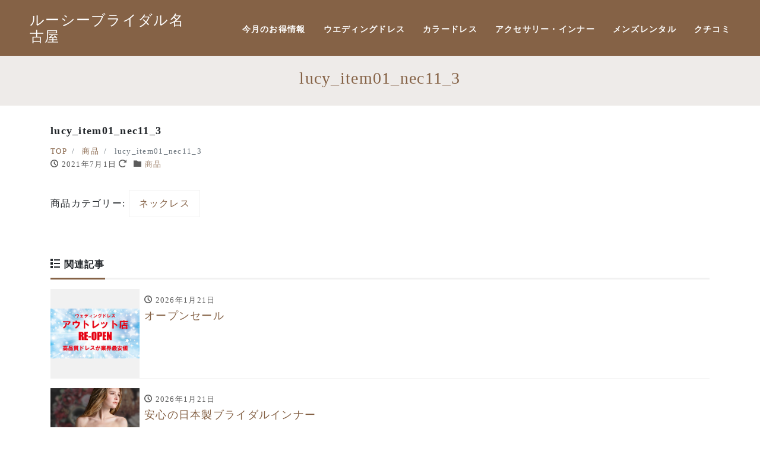

--- FILE ---
content_type: text/html; charset=UTF-8
request_url: https://lucy-bridal.com/item/lucy_item01_nec11_3/
body_size: 11745
content:

<!DOCTYPE html>
<html dir="ltr" lang="ja" prefix="og: https://ogp.me/ns#" prefix="og: http://ogp.me/ns#"><head>
<meta charset="utf-8">
<meta name="viewport" content="width=device-width, initial-scale=1">
<meta name="description" content="">
<link rel="prev bookmark" href="https://lucy-bridal.com/item/lucy_item01_nec11_2/" title="lucy_item01_nec11_2">
<link rel="next bookmark" href="https://lucy-bridal.com/item/lucy_item01_nec13_2/" title="lucy_item01_nec13_2">
<meta name="author" content="愛知、ウェディングドレスのルーシーブライダル名古屋">
<link rel="start" href="https://lucy-bridal.com" title="TOP">
<!-- OGP -->
<meta property="og:site_name" content="愛知、ウェディングドレスのルーシーブライダル名古屋">
<meta property="og:description" content="">
<meta property="og:title" content="lucy_item01_nec11_3 | 愛知、ウェディングドレスのルーシーブライダル名古屋">
<meta property="og:url" content="https://lucy-bridal.com/item/lucy_item01_nec11_3/">
<meta property="og:type" content="article">
<meta property="og:image" content="https://lucy-bridal.com/wp-content/uploads/item/necklace/lucy_item01_nec11_3_s.jpg">
<!-- twitter:card -->
<meta name="twitter:card" content="summary_large_image">
<title>lucy_item01_nec11_3 - 愛知、ウェディングドレスのルーシーブライダル名古屋</title>

		<!-- All in One SEO 4.8.1.1 - aioseo.com -->
	<meta name="robots" content="max-image-preview:large" />
	<link rel="canonical" href="https://lucy-bridal.com/item/lucy_item01_nec11_3/" />
	<meta name="generator" content="All in One SEO (AIOSEO) 4.8.1.1" />
		<meta property="og:locale" content="ja_JP" />
		<meta property="og:site_name" content="愛知、ウェディングドレスのルーシーブライダル名古屋 - 新品のウェディングドレス、カラードレス、演奏会ドレスがいつでも70～80％OFFと格安で販売。 ベール、ブライダルインナー、ティアラなど小物も数多く販売しております。 高級タキシードレンタル、礼服レンタルも激安価格でご提供！" />
		<meta property="og:type" content="article" />
		<meta property="og:title" content="lucy_item01_nec11_3 - 愛知、ウェディングドレスのルーシーブライダル名古屋" />
		<meta property="og:url" content="https://lucy-bridal.com/item/lucy_item01_nec11_3/" />
		<meta property="article:published_time" content="2021-06-30T15:46:21+00:00" />
		<meta property="article:modified_time" content="2022-10-27T08:04:44+00:00" />
		<meta name="twitter:card" content="summary_large_image" />
		<meta name="twitter:title" content="lucy_item01_nec11_3 - 愛知、ウェディングドレスのルーシーブライダル名古屋" />
		<script type="application/ld+json" class="aioseo-schema">
			{"@context":"https:\/\/schema.org","@graph":[{"@type":"BreadcrumbList","@id":"https:\/\/lucy-bridal.com\/item\/lucy_item01_nec11_3\/#breadcrumblist","itemListElement":[{"@type":"ListItem","@id":"https:\/\/lucy-bridal.com\/#listItem","position":1,"name":"\u5bb6","item":"https:\/\/lucy-bridal.com\/","nextItem":{"@type":"ListItem","@id":"https:\/\/lucy-bridal.com\/item\/lucy_item01_nec11_3\/#listItem","name":"lucy_item01_nec11_3"}},{"@type":"ListItem","@id":"https:\/\/lucy-bridal.com\/item\/lucy_item01_nec11_3\/#listItem","position":2,"name":"lucy_item01_nec11_3","previousItem":{"@type":"ListItem","@id":"https:\/\/lucy-bridal.com\/#listItem","name":"\u5bb6"}}]},{"@type":"Organization","@id":"https:\/\/lucy-bridal.com\/#organization","name":"\u611b\u77e5\u3001\u30a6\u30a7\u30c7\u30a3\u30f3\u30b0\u30c9\u30ec\u30b9\u306e\u30eb\u30fc\u30b7\u30fc\u30d6\u30e9\u30a4\u30c0\u30eb\u540d\u53e4\u5c4b","description":"\u65b0\u54c1\u306e\u30a6\u30a7\u30c7\u30a3\u30f3\u30b0\u30c9\u30ec\u30b9\u3001\u30ab\u30e9\u30fc\u30c9\u30ec\u30b9\u3001\u6f14\u594f\u4f1a\u30c9\u30ec\u30b9\u304c\u3044\u3064\u3067\u308270\uff5e80\uff05OFF\u3068\u683c\u5b89\u3067\u8ca9\u58f2\u3002 \u30d9\u30fc\u30eb\u3001\u30d6\u30e9\u30a4\u30c0\u30eb\u30a4\u30f3\u30ca\u30fc\u3001\u30c6\u30a3\u30a2\u30e9\u306a\u3069\u5c0f\u7269\u3082\u6570\u591a\u304f\u8ca9\u58f2\u3057\u3066\u304a\u308a\u307e\u3059\u3002 \u9ad8\u7d1a\u30bf\u30ad\u30b7\u30fc\u30c9\u30ec\u30f3\u30bf\u30eb\u3001\u793c\u670d\u30ec\u30f3\u30bf\u30eb\u3082\u6fc0\u5b89\u4fa1\u683c\u3067\u3054\u63d0\u4f9b\uff01","url":"https:\/\/lucy-bridal.com\/","telephone":"+81561555055"},{"@type":"WebPage","@id":"https:\/\/lucy-bridal.com\/item\/lucy_item01_nec11_3\/#webpage","url":"https:\/\/lucy-bridal.com\/item\/lucy_item01_nec11_3\/","name":"lucy_item01_nec11_3 - \u611b\u77e5\u3001\u30a6\u30a7\u30c7\u30a3\u30f3\u30b0\u30c9\u30ec\u30b9\u306e\u30eb\u30fc\u30b7\u30fc\u30d6\u30e9\u30a4\u30c0\u30eb\u540d\u53e4\u5c4b","inLanguage":"ja","isPartOf":{"@id":"https:\/\/lucy-bridal.com\/#website"},"breadcrumb":{"@id":"https:\/\/lucy-bridal.com\/item\/lucy_item01_nec11_3\/#breadcrumblist"},"image":{"@type":"ImageObject","url":"https:\/\/lucy-bridal.com\/wp-content\/uploads\/item\/necklace\/lucy_item01_nec11_3_s.jpg","@id":"https:\/\/lucy-bridal.com\/item\/lucy_item01_nec11_3\/#mainImage","width":360,"height":480},"primaryImageOfPage":{"@id":"https:\/\/lucy-bridal.com\/item\/lucy_item01_nec11_3\/#mainImage"},"datePublished":"2021-07-01T00:46:21+09:00","dateModified":"2022-10-27T17:04:44+09:00"},{"@type":"WebSite","@id":"https:\/\/lucy-bridal.com\/#website","url":"https:\/\/lucy-bridal.com\/","name":"\u611b\u77e5\u3001\u30a6\u30a7\u30c7\u30a3\u30f3\u30b0\u30c9\u30ec\u30b9\u306e\u30eb\u30fc\u30b7\u30fc\u30d6\u30e9\u30a4\u30c0\u30eb\u540d\u53e4\u5c4b","description":"\u65b0\u54c1\u306e\u30a6\u30a7\u30c7\u30a3\u30f3\u30b0\u30c9\u30ec\u30b9\u3001\u30ab\u30e9\u30fc\u30c9\u30ec\u30b9\u3001\u6f14\u594f\u4f1a\u30c9\u30ec\u30b9\u304c\u3044\u3064\u3067\u308270\uff5e80\uff05OFF\u3068\u683c\u5b89\u3067\u8ca9\u58f2\u3002 \u30d9\u30fc\u30eb\u3001\u30d6\u30e9\u30a4\u30c0\u30eb\u30a4\u30f3\u30ca\u30fc\u3001\u30c6\u30a3\u30a2\u30e9\u306a\u3069\u5c0f\u7269\u3082\u6570\u591a\u304f\u8ca9\u58f2\u3057\u3066\u304a\u308a\u307e\u3059\u3002 \u9ad8\u7d1a\u30bf\u30ad\u30b7\u30fc\u30c9\u30ec\u30f3\u30bf\u30eb\u3001\u793c\u670d\u30ec\u30f3\u30bf\u30eb\u3082\u6fc0\u5b89\u4fa1\u683c\u3067\u3054\u63d0\u4f9b\uff01","inLanguage":"ja","publisher":{"@id":"https:\/\/lucy-bridal.com\/#organization"}}]}
		</script>
		<!-- All in One SEO -->

<link rel="alternate" type="application/rss+xml" title="愛知、ウェディングドレスのルーシーブライダル名古屋 &raquo; フィード" href="https://lucy-bridal.com/feed/" />
<link rel="alternate" type="application/rss+xml" title="愛知、ウェディングドレスのルーシーブライダル名古屋 &raquo; コメントフィード" href="https://lucy-bridal.com/comments/feed/" />
<link rel="alternate" title="oEmbed (JSON)" type="application/json+oembed" href="https://lucy-bridal.com/wp-json/oembed/1.0/embed?url=https%3A%2F%2Flucy-bridal.com%2Fitem%2Flucy_item01_nec11_3%2F" />
<link rel="alternate" title="oEmbed (XML)" type="text/xml+oembed" href="https://lucy-bridal.com/wp-json/oembed/1.0/embed?url=https%3A%2F%2Flucy-bridal.com%2Fitem%2Flucy_item01_nec11_3%2F&#038;format=xml" />
		<!-- This site uses the Google Analytics by MonsterInsights plugin v9.11.1 - Using Analytics tracking - https://www.monsterinsights.com/ -->
		<!-- Note: MonsterInsights is not currently configured on this site. The site owner needs to authenticate with Google Analytics in the MonsterInsights settings panel. -->
					<!-- No tracking code set -->
				<!-- / Google Analytics by MonsterInsights -->
		<style id='wp-img-auto-sizes-contain-inline-css'>
img:is([sizes=auto i],[sizes^="auto," i]){contain-intrinsic-size:3000px 1500px}
/*# sourceURL=wp-img-auto-sizes-contain-inline-css */
</style>
<style id='wp-emoji-styles-inline-css'>

	img.wp-smiley, img.emoji {
		display: inline !important;
		border: none !important;
		box-shadow: none !important;
		height: 1em !important;
		width: 1em !important;
		margin: 0 0.07em !important;
		vertical-align: -0.1em !important;
		background: none !important;
		padding: 0 !important;
	}
/*# sourceURL=wp-emoji-styles-inline-css */
</style>
<style id='wp-block-library-inline-css'>
:root{--wp-block-synced-color:#7a00df;--wp-block-synced-color--rgb:122,0,223;--wp-bound-block-color:var(--wp-block-synced-color);--wp-editor-canvas-background:#ddd;--wp-admin-theme-color:#007cba;--wp-admin-theme-color--rgb:0,124,186;--wp-admin-theme-color-darker-10:#006ba1;--wp-admin-theme-color-darker-10--rgb:0,107,160.5;--wp-admin-theme-color-darker-20:#005a87;--wp-admin-theme-color-darker-20--rgb:0,90,135;--wp-admin-border-width-focus:2px}@media (min-resolution:192dpi){:root{--wp-admin-border-width-focus:1.5px}}.wp-element-button{cursor:pointer}:root .has-very-light-gray-background-color{background-color:#eee}:root .has-very-dark-gray-background-color{background-color:#313131}:root .has-very-light-gray-color{color:#eee}:root .has-very-dark-gray-color{color:#313131}:root .has-vivid-green-cyan-to-vivid-cyan-blue-gradient-background{background:linear-gradient(135deg,#00d084,#0693e3)}:root .has-purple-crush-gradient-background{background:linear-gradient(135deg,#34e2e4,#4721fb 50%,#ab1dfe)}:root .has-hazy-dawn-gradient-background{background:linear-gradient(135deg,#faaca8,#dad0ec)}:root .has-subdued-olive-gradient-background{background:linear-gradient(135deg,#fafae1,#67a671)}:root .has-atomic-cream-gradient-background{background:linear-gradient(135deg,#fdd79a,#004a59)}:root .has-nightshade-gradient-background{background:linear-gradient(135deg,#330968,#31cdcf)}:root .has-midnight-gradient-background{background:linear-gradient(135deg,#020381,#2874fc)}:root{--wp--preset--font-size--normal:16px;--wp--preset--font-size--huge:42px}.has-regular-font-size{font-size:1em}.has-larger-font-size{font-size:2.625em}.has-normal-font-size{font-size:var(--wp--preset--font-size--normal)}.has-huge-font-size{font-size:var(--wp--preset--font-size--huge)}.has-text-align-center{text-align:center}.has-text-align-left{text-align:left}.has-text-align-right{text-align:right}.has-fit-text{white-space:nowrap!important}#end-resizable-editor-section{display:none}.aligncenter{clear:both}.items-justified-left{justify-content:flex-start}.items-justified-center{justify-content:center}.items-justified-right{justify-content:flex-end}.items-justified-space-between{justify-content:space-between}.screen-reader-text{border:0;clip-path:inset(50%);height:1px;margin:-1px;overflow:hidden;padding:0;position:absolute;width:1px;word-wrap:normal!important}.screen-reader-text:focus{background-color:#ddd;clip-path:none;color:#444;display:block;font-size:1em;height:auto;left:5px;line-height:normal;padding:15px 23px 14px;text-decoration:none;top:5px;width:auto;z-index:100000}html :where(.has-border-color){border-style:solid}html :where([style*=border-top-color]){border-top-style:solid}html :where([style*=border-right-color]){border-right-style:solid}html :where([style*=border-bottom-color]){border-bottom-style:solid}html :where([style*=border-left-color]){border-left-style:solid}html :where([style*=border-width]){border-style:solid}html :where([style*=border-top-width]){border-top-style:solid}html :where([style*=border-right-width]){border-right-style:solid}html :where([style*=border-bottom-width]){border-bottom-style:solid}html :where([style*=border-left-width]){border-left-style:solid}html :where(img[class*=wp-image-]){height:auto;max-width:100%}:where(figure){margin:0 0 1em}html :where(.is-position-sticky){--wp-admin--admin-bar--position-offset:var(--wp-admin--admin-bar--height,0px)}@media screen and (max-width:600px){html :where(.is-position-sticky){--wp-admin--admin-bar--position-offset:0px}}

/*# sourceURL=wp-block-library-inline-css */
</style><style id='global-styles-inline-css'>
:root{--wp--preset--aspect-ratio--square: 1;--wp--preset--aspect-ratio--4-3: 4/3;--wp--preset--aspect-ratio--3-4: 3/4;--wp--preset--aspect-ratio--3-2: 3/2;--wp--preset--aspect-ratio--2-3: 2/3;--wp--preset--aspect-ratio--16-9: 16/9;--wp--preset--aspect-ratio--9-16: 9/16;--wp--preset--color--black: #000000;--wp--preset--color--cyan-bluish-gray: #abb8c3;--wp--preset--color--white: #ffffff;--wp--preset--color--pale-pink: #f78da7;--wp--preset--color--vivid-red: #cf2e2e;--wp--preset--color--luminous-vivid-orange: #ff6900;--wp--preset--color--luminous-vivid-amber: #fcb900;--wp--preset--color--light-green-cyan: #7bdcb5;--wp--preset--color--vivid-green-cyan: #00d084;--wp--preset--color--pale-cyan-blue: #8ed1fc;--wp--preset--color--vivid-cyan-blue: #0693e3;--wp--preset--color--vivid-purple: #9b51e0;--wp--preset--color--liquid-theme: #856246;--wp--preset--color--liquid-blue: #32bdeb;--wp--preset--color--liquid-dark-blue: #00a5d4;--wp--preset--color--liquid-red: #eb6032;--wp--preset--color--liquid-orange: #ff6900;--wp--preset--color--liquid-pink: #f6adc6;--wp--preset--color--liquid-yellow: #fff100;--wp--preset--color--liquid-green: #3eb370;--wp--preset--color--liquid-purple: #745399;--wp--preset--color--liquid-white: #ffffff;--wp--preset--color--liquid-dark-gray: #333333;--wp--preset--gradient--vivid-cyan-blue-to-vivid-purple: linear-gradient(135deg,rgb(6,147,227) 0%,rgb(155,81,224) 100%);--wp--preset--gradient--light-green-cyan-to-vivid-green-cyan: linear-gradient(135deg,rgb(122,220,180) 0%,rgb(0,208,130) 100%);--wp--preset--gradient--luminous-vivid-amber-to-luminous-vivid-orange: linear-gradient(135deg,rgb(252,185,0) 0%,rgb(255,105,0) 100%);--wp--preset--gradient--luminous-vivid-orange-to-vivid-red: linear-gradient(135deg,rgb(255,105,0) 0%,rgb(207,46,46) 100%);--wp--preset--gradient--very-light-gray-to-cyan-bluish-gray: linear-gradient(135deg,rgb(238,238,238) 0%,rgb(169,184,195) 100%);--wp--preset--gradient--cool-to-warm-spectrum: linear-gradient(135deg,rgb(74,234,220) 0%,rgb(151,120,209) 20%,rgb(207,42,186) 40%,rgb(238,44,130) 60%,rgb(251,105,98) 80%,rgb(254,248,76) 100%);--wp--preset--gradient--blush-light-purple: linear-gradient(135deg,rgb(255,206,236) 0%,rgb(152,150,240) 100%);--wp--preset--gradient--blush-bordeaux: linear-gradient(135deg,rgb(254,205,165) 0%,rgb(254,45,45) 50%,rgb(107,0,62) 100%);--wp--preset--gradient--luminous-dusk: linear-gradient(135deg,rgb(255,203,112) 0%,rgb(199,81,192) 50%,rgb(65,88,208) 100%);--wp--preset--gradient--pale-ocean: linear-gradient(135deg,rgb(255,245,203) 0%,rgb(182,227,212) 50%,rgb(51,167,181) 100%);--wp--preset--gradient--electric-grass: linear-gradient(135deg,rgb(202,248,128) 0%,rgb(113,206,126) 100%);--wp--preset--gradient--midnight: linear-gradient(135deg,rgb(2,3,129) 0%,rgb(40,116,252) 100%);--wp--preset--font-size--small: 13px;--wp--preset--font-size--medium: 20px;--wp--preset--font-size--large: 36px;--wp--preset--font-size--x-large: 42px;--wp--preset--spacing--20: 0.44rem;--wp--preset--spacing--30: 0.67rem;--wp--preset--spacing--40: 1rem;--wp--preset--spacing--50: 1.5rem;--wp--preset--spacing--60: 2.25rem;--wp--preset--spacing--70: 3.38rem;--wp--preset--spacing--80: 5.06rem;--wp--preset--shadow--natural: 6px 6px 9px rgba(0, 0, 0, 0.2);--wp--preset--shadow--deep: 12px 12px 50px rgba(0, 0, 0, 0.4);--wp--preset--shadow--sharp: 6px 6px 0px rgba(0, 0, 0, 0.2);--wp--preset--shadow--outlined: 6px 6px 0px -3px rgb(255, 255, 255), 6px 6px rgb(0, 0, 0);--wp--preset--shadow--crisp: 6px 6px 0px rgb(0, 0, 0);}:where(.is-layout-flex){gap: 0.5em;}:where(.is-layout-grid){gap: 0.5em;}body .is-layout-flex{display: flex;}.is-layout-flex{flex-wrap: wrap;align-items: center;}.is-layout-flex > :is(*, div){margin: 0;}body .is-layout-grid{display: grid;}.is-layout-grid > :is(*, div){margin: 0;}:where(.wp-block-columns.is-layout-flex){gap: 2em;}:where(.wp-block-columns.is-layout-grid){gap: 2em;}:where(.wp-block-post-template.is-layout-flex){gap: 1.25em;}:where(.wp-block-post-template.is-layout-grid){gap: 1.25em;}.has-black-color{color: var(--wp--preset--color--black) !important;}.has-cyan-bluish-gray-color{color: var(--wp--preset--color--cyan-bluish-gray) !important;}.has-white-color{color: var(--wp--preset--color--white) !important;}.has-pale-pink-color{color: var(--wp--preset--color--pale-pink) !important;}.has-vivid-red-color{color: var(--wp--preset--color--vivid-red) !important;}.has-luminous-vivid-orange-color{color: var(--wp--preset--color--luminous-vivid-orange) !important;}.has-luminous-vivid-amber-color{color: var(--wp--preset--color--luminous-vivid-amber) !important;}.has-light-green-cyan-color{color: var(--wp--preset--color--light-green-cyan) !important;}.has-vivid-green-cyan-color{color: var(--wp--preset--color--vivid-green-cyan) !important;}.has-pale-cyan-blue-color{color: var(--wp--preset--color--pale-cyan-blue) !important;}.has-vivid-cyan-blue-color{color: var(--wp--preset--color--vivid-cyan-blue) !important;}.has-vivid-purple-color{color: var(--wp--preset--color--vivid-purple) !important;}.has-black-background-color{background-color: var(--wp--preset--color--black) !important;}.has-cyan-bluish-gray-background-color{background-color: var(--wp--preset--color--cyan-bluish-gray) !important;}.has-white-background-color{background-color: var(--wp--preset--color--white) !important;}.has-pale-pink-background-color{background-color: var(--wp--preset--color--pale-pink) !important;}.has-vivid-red-background-color{background-color: var(--wp--preset--color--vivid-red) !important;}.has-luminous-vivid-orange-background-color{background-color: var(--wp--preset--color--luminous-vivid-orange) !important;}.has-luminous-vivid-amber-background-color{background-color: var(--wp--preset--color--luminous-vivid-amber) !important;}.has-light-green-cyan-background-color{background-color: var(--wp--preset--color--light-green-cyan) !important;}.has-vivid-green-cyan-background-color{background-color: var(--wp--preset--color--vivid-green-cyan) !important;}.has-pale-cyan-blue-background-color{background-color: var(--wp--preset--color--pale-cyan-blue) !important;}.has-vivid-cyan-blue-background-color{background-color: var(--wp--preset--color--vivid-cyan-blue) !important;}.has-vivid-purple-background-color{background-color: var(--wp--preset--color--vivid-purple) !important;}.has-black-border-color{border-color: var(--wp--preset--color--black) !important;}.has-cyan-bluish-gray-border-color{border-color: var(--wp--preset--color--cyan-bluish-gray) !important;}.has-white-border-color{border-color: var(--wp--preset--color--white) !important;}.has-pale-pink-border-color{border-color: var(--wp--preset--color--pale-pink) !important;}.has-vivid-red-border-color{border-color: var(--wp--preset--color--vivid-red) !important;}.has-luminous-vivid-orange-border-color{border-color: var(--wp--preset--color--luminous-vivid-orange) !important;}.has-luminous-vivid-amber-border-color{border-color: var(--wp--preset--color--luminous-vivid-amber) !important;}.has-light-green-cyan-border-color{border-color: var(--wp--preset--color--light-green-cyan) !important;}.has-vivid-green-cyan-border-color{border-color: var(--wp--preset--color--vivid-green-cyan) !important;}.has-pale-cyan-blue-border-color{border-color: var(--wp--preset--color--pale-cyan-blue) !important;}.has-vivid-cyan-blue-border-color{border-color: var(--wp--preset--color--vivid-cyan-blue) !important;}.has-vivid-purple-border-color{border-color: var(--wp--preset--color--vivid-purple) !important;}.has-vivid-cyan-blue-to-vivid-purple-gradient-background{background: var(--wp--preset--gradient--vivid-cyan-blue-to-vivid-purple) !important;}.has-light-green-cyan-to-vivid-green-cyan-gradient-background{background: var(--wp--preset--gradient--light-green-cyan-to-vivid-green-cyan) !important;}.has-luminous-vivid-amber-to-luminous-vivid-orange-gradient-background{background: var(--wp--preset--gradient--luminous-vivid-amber-to-luminous-vivid-orange) !important;}.has-luminous-vivid-orange-to-vivid-red-gradient-background{background: var(--wp--preset--gradient--luminous-vivid-orange-to-vivid-red) !important;}.has-very-light-gray-to-cyan-bluish-gray-gradient-background{background: var(--wp--preset--gradient--very-light-gray-to-cyan-bluish-gray) !important;}.has-cool-to-warm-spectrum-gradient-background{background: var(--wp--preset--gradient--cool-to-warm-spectrum) !important;}.has-blush-light-purple-gradient-background{background: var(--wp--preset--gradient--blush-light-purple) !important;}.has-blush-bordeaux-gradient-background{background: var(--wp--preset--gradient--blush-bordeaux) !important;}.has-luminous-dusk-gradient-background{background: var(--wp--preset--gradient--luminous-dusk) !important;}.has-pale-ocean-gradient-background{background: var(--wp--preset--gradient--pale-ocean) !important;}.has-electric-grass-gradient-background{background: var(--wp--preset--gradient--electric-grass) !important;}.has-midnight-gradient-background{background: var(--wp--preset--gradient--midnight) !important;}.has-small-font-size{font-size: var(--wp--preset--font-size--small) !important;}.has-medium-font-size{font-size: var(--wp--preset--font-size--medium) !important;}.has-large-font-size{font-size: var(--wp--preset--font-size--large) !important;}.has-x-large-font-size{font-size: var(--wp--preset--font-size--x-large) !important;}
/*# sourceURL=global-styles-inline-css */
</style>

<style id='classic-theme-styles-inline-css'>
/*! This file is auto-generated */
.wp-block-button__link{color:#fff;background-color:#32373c;border-radius:9999px;box-shadow:none;text-decoration:none;padding:calc(.667em + 2px) calc(1.333em + 2px);font-size:1.125em}.wp-block-file__button{background:#32373c;color:#fff;text-decoration:none}
/*# sourceURL=/wp-includes/css/classic-themes.min.css */
</style>
<link rel='stylesheet' id='contact-form-7-css' href='https://lucy-bridal.com/wp-content/plugins/contact-form-7/includes/css/styles.css?ver=6.1.4' media='all' />
<link rel='stylesheet' id='parent-style-css' href='https://lucy-bridal.com/wp-content/themes/liquid-corporate/style.css?ver=6.9' media='all' />
<link rel='stylesheet' id='bootstrap-css' href='https://lucy-bridal.com/wp-content/themes/liquid-corporate/css/bootstrap.min.css?ver=6.9' media='all' />
<link rel='stylesheet' id='icomoon-css' href='https://lucy-bridal.com/wp-content/themes/liquid-corporate/css/icomoon.css?ver=6.9' media='all' />
<link rel='stylesheet' id='liquid-style-css' href='https://lucy-bridal.com/wp-content/themes/liquid-corporate-child/style.css?ver=6.9' media='all' />
<link rel='stylesheet' id='liquid-block-style-css' href='https://lucy-bridal.com/wp-content/themes/liquid-corporate/css/block.css?ver=6.9' media='all' />
<script src="https://lucy-bridal.com/wp-includes/js/jquery/jquery.min.js?ver=3.7.1" id="jquery-core-js"></script>
<script src="https://lucy-bridal.com/wp-includes/js/jquery/jquery-migrate.min.js?ver=3.4.1" id="jquery-migrate-js"></script>
<script src="https://lucy-bridal.com/wp-content/themes/liquid-corporate/js/bootstrap.min.js?ver=6.9" id="bootstrap-js"></script>
<link rel="https://api.w.org/" href="https://lucy-bridal.com/wp-json/" /><link rel="alternate" title="JSON" type="application/json" href="https://lucy-bridal.com/wp-json/wp/v2/item/161" /><link rel="EditURI" type="application/rsd+xml" title="RSD" href="https://lucy-bridal.com/xmlrpc.php?rsd" />
<link rel='shortlink' href='https://lucy-bridal.com/?p=161' />
<link rel="icon" href="https://lucy-bridal.com/wp-content/uploads/2021/06/cropped-lucy_favi-32x32.png" sizes="32x32" />
<link rel="icon" href="https://lucy-bridal.com/wp-content/uploads/2021/06/cropped-lucy_favi-192x192.png" sizes="192x192" />
<link rel="apple-touch-icon" href="https://lucy-bridal.com/wp-content/uploads/2021/06/cropped-lucy_favi-180x180.png" />
<meta name="msapplication-TileImage" content="https://lucy-bridal.com/wp-content/uploads/2021/06/cropped-lucy_favi-270x270.png" />

<!--[if lt IE 9]>
<meta http-equiv="X-UA-Compatible" content="IE=edge">
<script type="text/javascript" src="https://oss.maxcdn.com/html5shiv/3.7.2/html5shiv.min.js"></script>
<script type="text/javascript" src="https://oss.maxcdn.com/respond/1.4.2/respond.min.js"></script>
<![endif]-->
<!-- GA -->
<script>
  (function(i,s,o,g,r,a,m){i['GoogleAnalyticsObject']=r;i[r]=i[r]||function(){
  (i[r].q=i[r].q||[]).push(arguments)},i[r].l=1*new Date();a=s.createElement(o),
  m=s.getElementsByTagName(o)[0];a.async=1;a.src=g;m.parentNode.insertBefore(a,m)
  })(window,document,'script','//www.google-analytics.com/analytics.js','ga');

  ga('create', 'UA-199950648-1', 'auto');
  ga('send', 'pageview');

</script>

<!-- hreflang -->
<!-- CSS -->
<style>
/*  customize  */
.liquid_bg, .carousel-indicators .active, .icon_big, .navbar-nav > .nav-item:last-child:not(.sticky-none) a,
.has-liquid-theme-background-color {
    background-color: #856246 !important;
}
.liquid_bc, .post_body h1 span, .post_body h2 span, .ttl span,
.archive .ttl_h1, .search .ttl_h1, .headline, .formbox a,
.has-liquid-theme-background-color.is-style-blockbox {
    border-color: #856246 !important;
}
/*
.breadcrumb {
    border-top: 3px solid #856246 !important;
}*/
.liquid_color, .navbar .current-menu-item, .navbar .current-menu-parent, .navbar .current_page_item,
.has-liquid-theme-color {
    color: #856246 !important;
}
a, a:hover, a:active, a:visited,
.post_body a, .post_body a:hover, .post_body a:active, .post_body a:visited,
footer a, footer a:hover, footer a:active, footer a:visited {
    color: #856246;
}
/*  custom head  */
</style>
<link rel="stylesheet" href="https://lucy-bridal.com/wp-content/themes/liquid-corporate-child/style.css?v=1765356982">
<!-- Swiper -->      
<link rel="stylesheet" href="https://lucy-bridal.com/wp-content/themes/liquid-corporate-child/swiper/swiper-bundle.css">  
</head>

<body class="wp-singular item-template-default single single-item postid-161 wp-theme-liquid-corporate wp-child-theme-liquid-corporate-child category_0">


<!-- FB -->
<div id="fb-root"></div>
<script>(function(d, s, id) {
  var js, fjs = d.getElementsByTagName(s)[0];
  if (d.getElementById(id)) return;
  js = d.createElement(s); js.id = id;
  js.src = "//connect.facebook.net/ja_JP/sdk.js#xfbml=1&version=v2.4";
  fjs.parentNode.insertBefore(js, fjs);
}(document, 'script', 'facebook-jssdk'));</script>

<a id="top"></a>
<div class="wrapper">
	<header>
		<h1><a href="https://lucy-bridal.com" title="LUCY BRIDAL">ルーシーブライダル名古屋<span></span></a></h1>
		<div class="nav-wrapper">
			<nav class="pcnav">
				<ul>
					<li><a href="https://lucy-bridal.com/category/news/" title="今月のお得情報">今月のお得情報</a></li>
					<li><a href="https://lucy-bridal.com/item_cat/wedding-dress/" title="ウエディングドレス">ウエディングドレス</a></li>
					<li><a href="https://lucy-bridal.com/item_cat/color-dress/" title="カラードレス">カラードレス</a></li>
					<li><a href="https://lucy-bridal.com/item_cat/item/" title="アクセサリー・インナー">アクセサリー・インナー</a></li>
					<li><a href="https://lucy-bridal.com/mens-rental/" title="メンズレンタル">メンズレンタル</a></li>
					<!--<li><a href="https://lucy-bridal.com/oshirase-2/" title="お知らせ">お知らせ</a></li>-->

					<li><a href="https://lucy-bridal.com/review/" title="クチコミ">クチコミ</a></li>
                    <!--<li><a href="https://lucy-bridal.com/contact/" title="お問い合わせ">お問い合わせ</a></li>
					<li><a href="https://lucy-bridal.com" title="オンラインショップ">オンラインショップ</a></li>
					<li><a href="https://ameblo.jp/lucybridal/" title="ブログ" target="_blank">ブログ</a></li>-->
				</ul>
			</nav>

			<div class="header">
				<nav class="global-nav">
					<ul class="global-nav__list">
						<li><font color="#FFFFFF">MENU</font></li>
						<li class="global-nav__item"><a href="https://lucy-bridal.com/category/news/" title="今月のお得情報">今月のお得情報</a></li>
						<li class="global-nav__item"><a href="https://lucy-bridal.com/item_cat/wedding-dress/" title="ウエディングドレス">ウエディングドレス</a></li>
						<li class="global-nav__item"><a href="https://lucy-bridal.com/item_cat/color-dress/" title="カラードレス">カラードレス</a></li>
						<li class="global-nav__item"><a href="https://lucy-bridal.com/item_cat/item/" title="アクセサリー・インナー">アクセサリー・インナー</a></li>
						<li class="global-nav__item"><a href="https://lucy-bridal.com/mens-rental/" title="メンズレンタル">メンズレンタル</a></li>
						<!--<li class="global-nav__item"><a href="https://lucy-bridal.com/oshirase-2/" title="お知らせ">お知らせ</a></li>-->

						<li class="global-nav__item"><a href="https://lucy-bridal.com/review/" title="クチコミ">クチコミ</a></li>
                        <!--<li class="global-nav__item"><a href="https://lucy-bridal.com/contact/" title="お問い合わせ">お問い合わせ</a></li>-->
                        <li class="global-nav__item"><a href="https://lucy-bridal.com/privacy-policy/" title="プライバシーポリシー">プライバシーポリシー</a></li>
						<!--<li class="global-nav__item"><a href="https://lucy-bridal.com" title="オンラインショップ">オンラインショップ</a></li>
						<li class="global-nav__item"><a href="https://ameblo.jp/lucybridal/" title="ブログ" target="_blank">ブログ</a></li>-->
					</ul>
				</nav>
				
				<div class="hamburger" id="js-hamburger">
					<span class="hamburger__line hamburger__line--1"></span>
					<span class="hamburger__line hamburger__line--2"></span>
					<span class="hamburger__line hamburger__line--3"></span>
				</div>
				<div class="black-bg" id="js-black-bg"></div>
			</div>	
		</div><!--/nav-wrapper-->   
	</header>
	

<section id="page_ttl">
    <h2>lucy_item01_nec11_3</h2>
</section>
<div class="detail post-161 item type-item status-publish has-post-thumbnail hentry item_cat-7">
    <div class="container">
        <div class="row">
            <div class="col-md-12 mainarea">

                                
                
                <h1 class="ttl_h1 entry-title" title="lucy_item01_nec11_3">
                    lucy_item01_nec11_3                </h1>

                <!-- pan -->
                                <nav aria-label="breadcrumb">
                    <ul class="breadcrumb" itemscope itemtype="http://schema.org/BreadcrumbList">
                        <li class="breadcrumb-item" itemprop="itemListElement" itemscope itemtype="http://schema.org/ListItem">
                            <a href="https://lucy-bridal.com" itemprop="item"><span itemprop="name">TOP</span></a>
                            <meta itemprop="position" content="1">
                        </li>
                                                                                                                                                <li class="breadcrumb-item" itemprop="itemListElement" itemscope itemtype="http://schema.org/ListItem">
                            <a href="https://lucy-bridal.com/item/" itemprop="item"><span itemprop="name">商品</span></a>
                            <meta itemprop="position" content="2">
                        </li>
                                                                        <li class="breadcrumb-item active" itemprop="itemListElement" itemscope itemtype="http://schema.org/ListItem" aria-current="page">
                            <a href="https://lucy-bridal.com/item/lucy_item01_nec11_3/" itemprop="item" aria-disabled="true"><span itemprop="name">lucy_item01_nec11_3</span></a>
                            <meta itemprop="position" content="3">
                        </li>
                    </ul>
                </nav>

                <div class="detail_text">

                    
                    <div class="post_meta">
                        <span class="post_time">
                                                        <i class="icon icon-clock" title=" 2021/07/01 00:46"></i> <time class="date published">2021年7月1日</time> <i class="icon icon-spinner11" title=" 2022/10/27 17:04"></i> <time class="date updated d-none">2022年10月27日</time>
                                                    </span>
                                                <span class="post_cat"><i class="icon icon-folder"></i>
                            <a href="https://lucy-bridal.com/item/">商品</a>
                        </span>
                                            </div>

                    
                    
                    <!-- content -->
                    <div class="post_body">
                                            </div>
                    
                    
                                        <ul class="list-inline tag"><li class="list-inline-item">商品カテゴリー: <a href="https://lucy-bridal.com/item_cat/01/">ネックレス</a></li></ul>
                    <!-- form -->
                    
                </div>
                                <div class="detail_comments">
                    
<div id="comments" class="comments-area">

	
	
	
</div><!-- .comments-area -->
                </div>
                
                <nav>
                    <ul class="pagination justify-content-between">
                                            </ul>
                </nav>

                                    <div class="recommend">
                        <div class="ttl"><i class="icon icon-list"></i>
                            関連記事                        </div>
                        <div class="row">
                                                <article class="list col-md-12 post-2195 post type-post status-publish format-standard has-post-thumbnail hentry category-news">
                            <a href="https://lucy-bridal.com/12%e6%9c%886%e6%97%a5%e3%81%8b%e3%82%8928%e6%97%a5/" title="オープンセール" class="post_links">
                                <div class="list-block">
                                                                        <div class="post_thumb" style="background-image: url('https://lucy-bridal.com/wp-content/uploads/1-hp.3.jpg')"><span>&nbsp;</span></div>
                                                                        <div class="list-text">
                                        <span class="post_time"><i class="icon icon-clock"></i>
                                            2026年1月21日</span>
                                        <h3 class="list-title post_ttl">
                                            オープンセール                                        </h3>
                                    </div>
                                </div>
                            </a>
                        </article>
                                                <article class="list col-md-12 post-1012 post type-post status-publish format-standard has-post-thumbnail hentry category-news">
                            <a href="https://lucy-bridal.com/%e3%83%96%e3%83%a9%e3%82%a4%e3%83%80%e3%83%ab%e3%82%a4%e3%83%b3%e3%83%8a%e3%83%bc%e8%b2%a9%e5%a3%b2/" title="安心の日本製ブライダルインナー" class="post_links">
                                <div class="list-block">
                                                                        <div class="post_thumb" style="background-image: url('https://lucy-bridal.com/wp-content/uploads/0009-1.png')"><span>&nbsp;</span></div>
                                                                        <div class="list-text">
                                        <span class="post_time"><i class="icon icon-clock"></i>
                                            2026年1月21日</span>
                                        <h3 class="list-title post_ttl">
                                            安心の日本製ブライダルインナー                                        </h3>
                                    </div>
                                </div>
                            </a>
                        </article>
                                                <article class="list col-md-12 post-2009 post type-post status-publish format-standard has-post-thumbnail hentry category-news">
                            <a href="https://lucy-bridal.com/%e6%96%b0%e9%83%8e%e3%82%bf%e3%82%ad%e3%82%b7%e3%83%bc%e3%83%89/" title="新郎タキシード" class="post_links">
                                <div class="list-block">
                                                                        <div class="post_thumb" style="background-image: url('https://lucy-bridal.com/wp-content/uploads/0004.4.png')"><span>&nbsp;</span></div>
                                                                        <div class="list-text">
                                        <span class="post_time"><i class="icon icon-clock"></i>
                                            2026年1月21日</span>
                                        <h3 class="list-title post_ttl">
                                            新郎タキシード                                        </h3>
                                    </div>
                                </div>
                            </a>
                        </article>
                                                <article class="list col-md-12 post-1915 post type-post status-publish format-standard has-post-thumbnail hentry category-news">
                            <a href="https://lucy-bridal.com/%e3%83%9e%e3%82%b6%e3%83%bc%e3%83%89%e3%83%ac%e3%82%b9%e8%b2%a9%e5%a3%b2/" title="マザードレス販売" class="post_links">
                                <div class="list-block">
                                                                        <div class="post_thumb" style="background-image: url('https://lucy-bridal.com/wp-content/uploads/0007.png')"><span>&nbsp;</span></div>
                                                                        <div class="list-text">
                                        <span class="post_time"><i class="icon icon-clock"></i>
                                            2026年1月21日</span>
                                        <h3 class="list-title post_ttl">
                                            マザードレス販売                                        </h3>
                                    </div>
                                </div>
                            </a>
                        </article>
                                            </div>
                </div>
                
            </div><!-- /col -->
            <div class="col-md-12 d-none sidebar">
    </div>
        </div><!-- /row -->
    </div><!-- /container -->
</div><!-- /detail -->


<div class="pagetop">
    <a href="#top" aria-label="top"><i class="icon icon-arrow-up2"></i></a>
</div>











<footer>
    <h2>ルーシーブライダル名古屋</h2>
    <section id="foot_sm" class="container">
        <ul>
            <li>
                <a href="" title="HOME">HOME</a>
            </li>
            <li>
                <a href="https://lucy-bridal.com/item_cat/wedding-dress/" title="ウエディングドレス">ウエディングドレス</a>
                <a href="https://lucy-bridal.com/item_cat/color-dress/" title="カラードレス">カラードレス</a>
            </li>
            <li>
                <a href="https://lucy-bridal.com/item_cat/item/" title="アクセサリー・インナー">アクセサリー・インナー</a>
                <a href="https://lucy-bridal.com/mens-rental/" title="メンズレンタル">メンズレンタル</a>
            </li>
            <li>
                <a href="https://lucy-bridal.com/category/news/" title="お得情報">お得情報</a>
                <a href="https://lucy-bridal.com/review/" title="クチコミ">クチコミ</a>
            </li>
            <li>
                <a href="https://lucy-bridal.com/category/news/" title="お知らせ">お知らせ</a>
                <!--<a href="https://lucy-bridal.com/contact/" title="お問い合わせ">お問い合わせ</a>-->
                <a href="https://lucy-bridal.com/privacy-policy/" title="プライバシーポリシー">プライバシーポリシー</a>
                <!--<a href="" title="オンラインショップ" target="_blank">オンラインショップ</a>
                <a href="https://ameblo.jp/lucybridal/" title="ブログ" target="_blank">ブログ</a>-->
            </li>
        </ul>
    </section>    
    <div class="foot_info container">
        <div>
        <adress>〒488-0839 愛知県尾張旭市渋川町1丁目14-13</adress><a href="tel:0561-55-5055">TEL 0561-55-5055</a>
        <p>【来店予約不要】</p>
			<p>定休日 火曜日</p>
			<p>営業時間 11:30～18:00</p>
        </div>
        <ul>
            <li>
                <a href="https://www.instagram.com/lucy.bridal/?hl=ja" target="_blank" title="INSTAGRAM">
                    <img src="https://lucy-bridal.com/wp-content/uploads/2021/06/foot_info_insta.png" alt="INSTAGRAM">
                </a>
            </li>
            <li>
                <a href="https://www.facebook.com/profile.php?id=100012606999734" target="_blank" title="FACEBOOK">
                    <img src="https://lucy-bridal.com/wp-content/uploads/2021/06/foot_info_fb.png" alt="FACEBOOK">
                </a>
            </li>
        </ul>
    </div>
    
    <div class="container">
            </div>

    <div class="foot">
                
        <div class="container sns">
                                                                                                                                </div>
    </div>

    <div class="copy">
        (C)        2026        <a href="https://lucy-bridal.com">愛知、ウェディングドレスのルーシーブライダル名古屋</a>. All rights reserved.    </div>

</footer>

</div><!--/wrapper-->

<script type="speculationrules">
{"prefetch":[{"source":"document","where":{"and":[{"href_matches":"/*"},{"not":{"href_matches":["/wp-*.php","/wp-admin/*","/wp-content/uploads/*","/wp-content/*","/wp-content/plugins/*","/wp-content/themes/liquid-corporate-child/*","/wp-content/themes/liquid-corporate/*","/*\\?(.+)"]}},{"not":{"selector_matches":"a[rel~=\"nofollow\"]"}},{"not":{"selector_matches":".no-prefetch, .no-prefetch a"}}]},"eagerness":"conservative"}]}
</script>
<script src="https://lucy-bridal.com/wp-includes/js/dist/hooks.min.js?ver=dd5603f07f9220ed27f1" id="wp-hooks-js"></script>
<script src="https://lucy-bridal.com/wp-includes/js/dist/i18n.min.js?ver=c26c3dc7bed366793375" id="wp-i18n-js"></script>
<script id="wp-i18n-js-after">
wp.i18n.setLocaleData( { 'text direction\u0004ltr': [ 'ltr' ] } );
//# sourceURL=wp-i18n-js-after
</script>
<script src="https://lucy-bridal.com/wp-content/plugins/contact-form-7/includes/swv/js/index.js?ver=6.1.4" id="swv-js"></script>
<script id="contact-form-7-js-translations">
( function( domain, translations ) {
	var localeData = translations.locale_data[ domain ] || translations.locale_data.messages;
	localeData[""].domain = domain;
	wp.i18n.setLocaleData( localeData, domain );
} )( "contact-form-7", {"translation-revision-date":"2025-11-30 08:12:23+0000","generator":"GlotPress\/4.0.3","domain":"messages","locale_data":{"messages":{"":{"domain":"messages","plural-forms":"nplurals=1; plural=0;","lang":"ja_JP"},"This contact form is placed in the wrong place.":["\u3053\u306e\u30b3\u30f3\u30bf\u30af\u30c8\u30d5\u30a9\u30fc\u30e0\u306f\u9593\u9055\u3063\u305f\u4f4d\u7f6e\u306b\u7f6e\u304b\u308c\u3066\u3044\u307e\u3059\u3002"],"Error:":["\u30a8\u30e9\u30fc:"]}},"comment":{"reference":"includes\/js\/index.js"}} );
//# sourceURL=contact-form-7-js-translations
</script>
<script id="contact-form-7-js-before">
var wpcf7 = {
    "api": {
        "root": "https:\/\/lucy-bridal.com\/wp-json\/",
        "namespace": "contact-form-7\/v1"
    }
};
//# sourceURL=contact-form-7-js-before
</script>
<script src="https://lucy-bridal.com/wp-content/plugins/contact-form-7/includes/js/index.js?ver=6.1.4" id="contact-form-7-js"></script>
<script src="https://lucy-bridal.com/wp-content/themes/liquid-corporate/js/common.min.js?ver=6.9" id="liquid-script-js"></script>
<script src="https://lucy-bridal.com/wp-includes/js/comment-reply.min.js?ver=6.9" id="comment-reply-js" async data-wp-strategy="async" fetchpriority="low"></script>
<script id="wp-emoji-settings" type="application/json">
{"baseUrl":"https://s.w.org/images/core/emoji/17.0.2/72x72/","ext":".png","svgUrl":"https://s.w.org/images/core/emoji/17.0.2/svg/","svgExt":".svg","source":{"concatemoji":"https://lucy-bridal.com/wp-includes/js/wp-emoji-release.min.js?ver=6.9"}}
</script>
<script type="module">
/*! This file is auto-generated */
const a=JSON.parse(document.getElementById("wp-emoji-settings").textContent),o=(window._wpemojiSettings=a,"wpEmojiSettingsSupports"),s=["flag","emoji"];function i(e){try{var t={supportTests:e,timestamp:(new Date).valueOf()};sessionStorage.setItem(o,JSON.stringify(t))}catch(e){}}function c(e,t,n){e.clearRect(0,0,e.canvas.width,e.canvas.height),e.fillText(t,0,0);t=new Uint32Array(e.getImageData(0,0,e.canvas.width,e.canvas.height).data);e.clearRect(0,0,e.canvas.width,e.canvas.height),e.fillText(n,0,0);const a=new Uint32Array(e.getImageData(0,0,e.canvas.width,e.canvas.height).data);return t.every((e,t)=>e===a[t])}function p(e,t){e.clearRect(0,0,e.canvas.width,e.canvas.height),e.fillText(t,0,0);var n=e.getImageData(16,16,1,1);for(let e=0;e<n.data.length;e++)if(0!==n.data[e])return!1;return!0}function u(e,t,n,a){switch(t){case"flag":return n(e,"\ud83c\udff3\ufe0f\u200d\u26a7\ufe0f","\ud83c\udff3\ufe0f\u200b\u26a7\ufe0f")?!1:!n(e,"\ud83c\udde8\ud83c\uddf6","\ud83c\udde8\u200b\ud83c\uddf6")&&!n(e,"\ud83c\udff4\udb40\udc67\udb40\udc62\udb40\udc65\udb40\udc6e\udb40\udc67\udb40\udc7f","\ud83c\udff4\u200b\udb40\udc67\u200b\udb40\udc62\u200b\udb40\udc65\u200b\udb40\udc6e\u200b\udb40\udc67\u200b\udb40\udc7f");case"emoji":return!a(e,"\ud83e\u1fac8")}return!1}function f(e,t,n,a){let r;const o=(r="undefined"!=typeof WorkerGlobalScope&&self instanceof WorkerGlobalScope?new OffscreenCanvas(300,150):document.createElement("canvas")).getContext("2d",{willReadFrequently:!0}),s=(o.textBaseline="top",o.font="600 32px Arial",{});return e.forEach(e=>{s[e]=t(o,e,n,a)}),s}function r(e){var t=document.createElement("script");t.src=e,t.defer=!0,document.head.appendChild(t)}a.supports={everything:!0,everythingExceptFlag:!0},new Promise(t=>{let n=function(){try{var e=JSON.parse(sessionStorage.getItem(o));if("object"==typeof e&&"number"==typeof e.timestamp&&(new Date).valueOf()<e.timestamp+604800&&"object"==typeof e.supportTests)return e.supportTests}catch(e){}return null}();if(!n){if("undefined"!=typeof Worker&&"undefined"!=typeof OffscreenCanvas&&"undefined"!=typeof URL&&URL.createObjectURL&&"undefined"!=typeof Blob)try{var e="postMessage("+f.toString()+"("+[JSON.stringify(s),u.toString(),c.toString(),p.toString()].join(",")+"));",a=new Blob([e],{type:"text/javascript"});const r=new Worker(URL.createObjectURL(a),{name:"wpTestEmojiSupports"});return void(r.onmessage=e=>{i(n=e.data),r.terminate(),t(n)})}catch(e){}i(n=f(s,u,c,p))}t(n)}).then(e=>{for(const n in e)a.supports[n]=e[n],a.supports.everything=a.supports.everything&&a.supports[n],"flag"!==n&&(a.supports.everythingExceptFlag=a.supports.everythingExceptFlag&&a.supports[n]);var t;a.supports.everythingExceptFlag=a.supports.everythingExceptFlag&&!a.supports.flag,a.supports.everything||((t=a.source||{}).concatemoji?r(t.concatemoji):t.wpemoji&&t.twemoji&&(r(t.twemoji),r(t.wpemoji)))});
//# sourceURL=https://lucy-bridal.com/wp-includes/js/wp-emoji-loader.min.js
</script>

<script>
// ナビハンバーガー
function toggleNav() {
  var body = document.body;
  var hamburger = document.getElementById('js-hamburger');
  var blackBg = document.getElementById('js-black-bg');

  hamburger.addEventListener('click', function() {
    body.classList.toggle('nav-open');
  });
  blackBg.addEventListener('click', function() {
    body.classList.remove('nav-open');
  });
}
toggleNav();
</script>


</body>
</html>

--- FILE ---
content_type: text/css
request_url: https://lucy-bridal.com/wp-content/themes/liquid-corporate-child/style.css?v=1765356982
body_size: 5141
content:
@charset "utf-8";
/*
Template:liquid-corporate
Theme Name:liquid-corporate-child
*/

/* ------------------------------------
// common
------------------------------------ */

* p,
* ul,
* figure,
* h2,
* h3,
* h4 {
    margin-bottom: 0;
}

* ul {
    padding-left: 0;
    list-style-type: none;
}

body {
    /*font-family:'Noto Sans JP', "游ゴシック",YuGothic,"ヒラギノ角ゴ Pro W3","Hiragino Kaku Gothic Pro","メイリオ",Meiryo,Verdana,sans-serif;*/
    line-height: 1.8;
    font-feature-settings: "palt";
    letter-spacing: 0.08em;
    font-family: 游明朝, "Yu Mincho", YuMincho, "Hiragino Mincho ProN", "Hiragino Mincho Pro", HGS明朝E, メイリオ, Meiryo, serif;
}

.breadcrumb {
    border-top: none !important;
    border-bottom: none !important;
    background-color: inherit;
    margin-bottom: 0;
    padding: 0;
}

/*
font-family: 'Bad Script', cursive;
font-family: 'M PLUS Rounded 1c', sans-serif;
font-family: 'Noto Sans JP', sans-serif;
*/

.mainarea,
.post_meta {
    margin-bottom: 0;
}

.post_body {
    padding-bottom: 0;
    margin-bottom: 0;
    margin-top: 30px;
}


.detail_text {
    margin-bottom: 50px;
}



/* ------------------------------------
// header-php
------------------------------------ */
header {
    background-color: #856246;
    position: fixed;
    z-index: 99;
    width: 100%;
    display: flex;
    justify-content: space-between;
    padding: 20px 50px 10px;
	align-items: center;
}

header h1 {
    width: 280px;
    font-size: 24px;
}

header h1>a {
    color: #fff !important;
}

header h1>a:hover {
    color: #fff;
    opacity: 0.7;
    text-decoration: none;
}

header a>span {
    display: block;
    font-size: 16px;
}


/* ------------------------------------
// header-php @media
------------------------------------ */
/* Large devices (desktops, less than 1200px) */
@media (max-width: 1199.98px) {}

/* Medium devices (tablets, less than 992px) */
@media (max-width: 991.98px) {}

/* Small devices (landscape phones, less than 768px) */
@media (max-width: 767.98px) {}

/* Extra small devices (portrait phones, less than 576px) */
@media (max-width: 575.98px) {}



/* ------------------------------------
// グローバルナビ
------------------------------------ */
/*
.nav-wrapper {
    background-color: #cc9f59;
    position: fixed;
    z-index: 99;
    width: 100%;
    top: 128px;
}
*/
.pcnav ul {
    display: flex;
    justify-content: center;
    height: 54px;
}

.pcnav li {
    padding: 10px 50px 10px 0;
}

.pcnav li:last-child {
    padding: 10px 0;
}


.pcnav a {
    font-size: 16px;
    ;
    color: #fff;
    font-weight: bold;
}

.pcnav a:hover {
    color: #fff;
    opacity: 0.7;
    text-decoration: none;
}

.pcnav a:active {
    color: #333;
    opacity: 0.7;
}

.pcnav a:visited {
    color: #fff;
}

.header {
    left: 0;
    top: 0;
    width: 100%;
    display: none;
}

.global-nav {
    position: fixed;
    right: -320px;
    /* これで隠れる */
    top: 0;
    width: 300px;
    /* スマホに収まるくらい */
    height: 100vh;
    padding-top: 100px;
    background-color: #856246;
    transition: all .6s;
    z-index: 200;
    overflow-y: auto;
    /* メニューが多くなったらスクロールできるように */
}

.hamburger {
    position: absolute;
    right: 15px;
    top: 0;
    width: 60px;
    /* クリックしやすいようにちゃんと幅を指定する */
    height: 60px;
    /* クリックしやすいようにちゃんと高さを指定する */
    cursor: pointer;
    z-index: 300;
}

.global-nav__list {
    margin: 0;
    padding: 0;
    list-style: none;
}

.global-nav__item {
    padding: 0 14px;
}

.global-nav__item a {
    display: block;
    padding: 8px 0;
    border-bottom: 1px solid #eee;
    text-decoration: none;
    color: #fff;
}

.global-nav__item a:hover {
    background-color: #eee;
}

.hamburger__line {
    position: absolute;
    left: 11px;
    width: 38px;
    height: 3px;
    background-color: #fff;
    transition: all .6s;
}

.hamburger__line--1 {
    top: 17px;
}

.hamburger__line--2 {
    top: 29px;
}

.hamburger__line--3 {
    top: 41px;
}

.black-bg {
    position: fixed;
    left: 0;
    top: 0;
    width: 100vw;
    height: 100vh;
    z-index: 100;
    background-color: #000;
    opacity: 0;
    visibility: hidden;
    transition: all .6s;
    cursor: pointer;
}

/* 表示された時用のCSS */
.nav-open .global-nav {
    right: 0;
}

.nav-open .black-bg {
    opacity: .8;
    visibility: visible;
}

.nav-open .hamburger__line--1 {
    transform: rotate(45deg);
    top: 20px;
}

.nav-open .hamburger__line--2 {
    width: 0;
    left: 50%;
}

.nav-open .hamburger__line--3 {
    transform: rotate(-45deg);
    top: 20px;
}

.navbar {
    border-bottom: none;
    padding: 0;
}

.global-nav-recruit {
    display: block;
    border: 2px solid #38b48b;
    color: #38b48b;
    padding: 20.5px 10px;
    margin: 30px 15px;
    text-align: center;
    font-weight: bold;
}

.global-nav-recruit:hover,
.global-nav-contact:hover {
    text-decoration: none;
}

.global-nav-contact {
    display: block;
    color: #cc9f59;
    text-align: center;
    line-height: 1.3;
    border: 2px solid #cc9f59;
    padding: 20.5px 10px;
    margin: 30px 15px;
    font-weight: bold;
}

/* ------------------------------------
// グローバルナビ @media
------------------------------------ */
@media (max-width: 1399.98px) {
    .pcnav li {
        padding: 10px 30px 10px 0;
    }

    .pcnav a {
        font-size: 14px;
    }
}

/* Large devices (desktops, less than 1200px) */
@media (max-width: 1199.98px) {
    header h1 {
        font-size: 20px;
    }

    header a>span {
        font-size: 14px;
    }

    .pcnav li {
        padding: 10px 15px 10px 0;
    }
}

/* Medium devices (tablets, less than 992px) */
@media (max-width: 991.98px) {
    header {
        padding: 20px 15px 10px;
    }

    .nav-wrapper {
        top: 0;
    }

    .pcnav {
        width: 100%;
    }

    .header {
        display: block;
    }

    .pcnav {
        display: none;
    }
}

/* Small devices (landscape phones, less than 768px) */
@media (max-width: 767.98px) {}

/* Extra small devices (portrait phones, less than 576px) */
@media (max-width: 575.98px) {
    .hamburger {
        right: 15px;
    }
}



/* ------------------------------------
// index.php
------------------------------------ */

/*swiper*/
.swiper-container {
    top: 85px;
}

.s-fade-wrap img {
    min-height: 300px;
    object-fit: cover;
}




#index_news {
    margin-top: 150px;
    margin-right: 150px;
    display: flex;
    justify-content: space-between;
    flex-wrap: wrap;
}

#index_news figure {
    width: 40%;
}

#index_news div {
    width: 55%;
}

#index_news p {
    text-align: justify;
    margin-top: 30px;
}
/*
#index_news a {
    display: block;
    width: 300px;
    text-align: center;
    margin-top: 30px;
    padding: 15px;
    background: linear-gradient(to right, #6B1C18, #C0181F, #6B1C18);
    color: #fff;
}
*/
#index_news a:hover {
    opacity: .8;
    text-decoration: none;
}

#index_ctg {
    margin-top: 100px;
    margin-left: 150px;
    margin-right: 150px;
}

#index_ctg ul {
    display: flex;
    justify-content: space-between;
    flex-wrap: wrap;
}

#index_ctg li {
    width: 22.458%;
    position: relative;
}

#index_ctg img {
    border-radius: 30px;
}

#index_ctg li>a {
    position: relative;
    bottom: 0;
    display: block;
}

#index_ctg li>a:hover {
    opacity: .8;
}

#index_ctg li:first-child figure::after {
    content: "ウエディングドレス";
    text-align: center;
    z-index: 3;
    color: #fff;
    display: block;
    position: absolute;
    bottom: 0;
    width: 100%;
    background-color: #856246;
    font-size: 20px;
    border-radius: 0 0 30px 30px;
    padding: 15px;
    opacity: .8;
}

#index_ctg li:nth-child(2) figure::after {
    content: "カラードレス";
    text-align: center;
    z-index: 3;
    color: #fff;
    display: block;
    position: absolute;
    bottom: 0;
    width: 100%;
    background-color: #856246;
    font-size: 20px;
    border-radius: 0 0 30px 30px;
    padding: 15px;
    opacity: .8;
}

#index_ctg li:nth-child(3) figure::after {
    content: "アイテム";
    text-align: center;
    z-index: 3;
    color: #fff;
    display: block;
    position: absolute;
    bottom: 0;
    width: 100%;
    background-color: #856246;
    font-size: 20px;
    border-radius: 0 0 30px 30px;
    padding: 15px;
    opacity: .8;
}

#index_ctg li:last-child figure::after {
    content: "メンズレンタル";
    text-align: center;
    z-index: 3;
    color: #fff;
    display: block;
    position: absolute;
    bottom: 0;
    width: 100%;
    background-color: #856246;
    font-size: 20px;
    border-radius: 0 0 30px 30px;
    padding: 15px;
    opacity: .8;
}

#index_staff {
    margin-top: 100px;
    margin-left: 150px;
    display: flex;
    justify-content: space-between;
    flex-wrap: wrap-reverse;
}

#index_staff figure {
    width: 54.4782%;
}

#index_staff div {
    width: 37.137%;
}

#index_staff h2 {
    background-color: #856246;
    color: #fff;
    padding: 10px;
    font-size: 24px;
}

#index_staff p {
    text-align: justify;
    margin-top: 30px;
}

#index_map {
    margin-top: 100px;
}

.ggmap {
    position: relative;
    padding-bottom: 30%;
    padding-top: 30px;
    height: 0;
    overflow: hidden;
}

.ggmap iframe,
.ggmap object,
.ggmap embed {
    position: absolute;
    top: 0;
    left: 0;
    width: 100%;
    height: 100%;
}

#index_map span {
    display: block;
    margin-left: 150px;
    margin-top: 25px;
}

#index_map adress {
    display: block;
}

#index_map a {
    color: #333;
}

#index_map a:hover {
    text-decoration: none;
}

/* ------------------------------------
// index.php @media
------------------------------------ */
/* Large devices (desktops, less than 1200px) */
@media (max-width: 1199.98px) {
    #index_ctg {
        margin-left: 50px;
        margin-right: 50px;
    }
}

/* Medium devices (tablets, less than 992px) */
@media (max-width: 991.98px) {
    #index_news {
        width: 100%;
        padding: 0 15px;
        margin: 100px auto 0;
    }

    #index_news figure {
        width: 100%;
    }

    #index_news div {
        width: 100%;
        margin-top: 20px;
    }

    #index_ctg {
        margin: 50px 0 0;
        padding: 0 15px;
    }

    #index_ctg li {
        width: 42%;
    }

    #index_ctg li:nth-child(3),
    #index_ctg li:last-child {
        margin-top: 15px;
    }

    #index_staff {
        width: 100%;
        padding: 0 15px;
        margin: 50px auto 0;
    }

    #index_staff figure {
        width: 100%;
    }

    #index_staff div {
        width: 100%;
        margin-top: 20px;
    }

    #index_staff h2 {
        font-size: 20px;
    }

    #index_map {
        margin-top: 50px;
    }

    #index_map span {
        margin-left: 0;
        padding: 0 15px;
    }
}

/* Small devices (landscape phones, less than 768px) */
@media (max-width: 767.98px) {
    .swiper-container {
        top: 78px;
    }

    #index_news a {
        width: 100%;
    }

    #index_ctg li {
        width: 48%;
    }
}

/* Extra small devices (portrait phones, less than 576px) */
@media (max-width: 575.98px) {

    #index_ctg li:first-child figure::after,
    #index_ctg li:nth-child(2) figure::after,
    #index_ctg li:nth-child(3) figure::after,
    #index_ctg li:last-child figure::after {
        font-size: 16px;
        padding: 15px 5px;
    }
}











/* ------------------------------------
// footer.php
------------------------------------ */
footer {
    background-color: #EEEBE9;
    padding: 50px 0 0;
    margin-top: 50px;
}

footer h2 {
    color: #856246;
    text-align: center;

}

#foot_sm ul {
    display: flex;
    justify-content: space-between;
    flex-wrap: wrap;
    margin-top: 50px;
    border-bottom: 1px solid;
    padding-bottom: 50px;
}

#foot_sm a {
    display: block;
    font-size: 16px;
}

.foot_info {
    text-align: center;
    margin-top: 50px;
    font-size: 16px;
}

.foot_info adress {
    padding-right: 15px;
}

.foot_info ul {
    margin-top: 30px;
    display: flex;
    justify-content: center;
}

.foot_info li {
    padding-right: 20px;
}

.foot_info li:last-child {
    padding-right: 0;
}

.copy {
    background-color: #856246;
    margin-top: 50px;
    color: #fff;
}

.copy a {
    color: #fff !important;
}

.copy a:hover,
.copy a:active,
.copy a:visited {
    color: #fff !important;
}

/* ------------------------------------
// footer.php @media
------------------------------------ */
/* Large devices (desktops, less than 1200px) */
@media (max-width: 1199.98px) {}

/* Medium devices (tablets, less than 992px) */
@media (max-width: 991.98px) {
    footer h2 {
        font-size: 20px;
    }

    #foot_sm {
        display: none;
    }
	
    .foot_info {
        margin-top: 25px;
    }
	
	.foot_info div > a {
		display:block;
	}
/*
    .foot_info div {
        display: none;
    }
*/	
}

/* Small devices (landscape phones, less than 768px) */
@media (max-width: 767.98px) {}

/* Extra small devices (portrait phones, less than 576px) */
@media (max-width: 575.98px) {}




















/* ------------------------------------
// mens-rental.php
------------------------------------ */
#page_ttl {
    background-color: #EEEBE9;
    padding-top: 85px;
}

#page_ttl h2 {
    color: #856246;
    padding: 30px 15px;
    text-align: center;
    font-size: 28px;
}

#mens_ttl {
    text-align: center;
}

#mens_ttl h2 {
    line-height: 1.5;
}

#mens_ttl p {
    margin-top: 25px;
}

#mens_ttl ul {
    margin-top: 50px;
    display: flex;
    justify-content: space-between;
}

#mens_ttl li {
    width: :;
}

#mens_rental {
    margin-top: 50px;
    padding-left: 150px;
    margin-bottom: 50px;
}

#mens_rental ul {
    display: flex;
    justify-content: space-between;
    flex-wrap: wrap-reverse;
}

#mens_rental li:first-child {
    width: 40%;
}

#mens_rental li:last-child {
    width: 54.764%;
}

#mens_rental h3 {
    font-size: 24px;
    margin-top: 30px;
}

#mens_rental h4 {
    font-size: 28px;
    position: relative;
    padding-left: 160px;
    margin-top: 15px;
}

#mens_rental h4>span {
    font-size: 16px;
}

#mens_rental h4::before {
    content: "無料で日程変更OK";
    position: absolute;
    background-color: #856246;
    color: #fff;
    padding: 5px;
    left: 0;
    font-size: 14px;
    top: 1px;
}

#mens_rental p {
    margin: 15px 0;
}

#mens_rental span {
    font-size: 14px;
}

/* ------------------------------------
// mens-rental.php @media
------------------------------------ */
/* Large devices (desktops, less than 1200px) */
@media (max-width: 1199.98px) {}

/* Medium devices (tablets, less than 992px) */
@media (max-width: 991.98px) {
    #mens_rental {
        margin-left: 0;
        padding: 0 15px;
    }

    #mens_rental li:first-child,
    #mens_rental li:last-child {
        width: 100%;
    }
}

/* Small devices (landscape phones, less than 768px) */
@media (max-width: 767.98px) {
    .phno {
        display: none;
    }

    #mens_ttl {
        margin-top: 25px;
        padding: 0 15px;
        text-align: justify;
    }

    #mens_ttl h2 {
        font-size: 24px;
    }

    #mens_ttl p {
        margin-top: 15px;
    }

    #mens_ttl ul {
        margin-top: 25px;
    }

    #mens_rental h3 {
        font-size: 20px;
    }

}

/* Extra small devices (portrait phones, less than 576px) */
@media (max-width: 575.98px) {
    #mens_rental h4 {
        font-size: 24px;
        padding: 0;
        margin-top: 45px;
    }

    #mens_rental h4::before {
        font-size: 13px;
        top: -35px;
    }
}







/* ------------------------------------
// taxonomy-item_cat.php
------------------------------------ */
.h1_ttl {
    background-color: #EEEBE9;
    padding-top: 85px;
    color: #856246;
    padding: 115px 15px 30px;
    text-align: center;
    font-size: 28px;
}

.archive .ttl_h1,
.search .ttl_h1 {
    border-bottom: none !important;
    color: #856246;
    padding: 30px 15px;
    text-align: center;
    font-size: 28px;
}

.item_list {
    display: flex;
    justify-content: flex-start;
    flex-wrap: wrap;
    width: 70%;
    margin: 0 auto 100px;
}

.item_list li {
	width: 30%;
    /*width: calc(33% - 20px);*/
	margin: 30px 1.1vw;
	/*margin-top: 30px;*/
    font-size: 1.2vw;
}

.item_list li>a {
    display: block;
    margin-bottom: 10px;
}

.item_list::after {
    content: "";
    display: block;
    width: 30%;
}

.cat_ttl {
    width: 1245px !important;
    background-color: #856246;
    color: #fff;
    padding: 10px;
    font-weight: bold;
    font-size: 20px !important;
}

.banner {
    margin: 0 auto;
}

/* ------------------------------------
// taxonomy-item_cat.php @media
------------------------------------ */
/* Large devices (desktops, less than 1200px) */
@media (max-width: 1199.98px) {}

/* Medium devices (tablets, less than 992px) */
@media (max-width: 991.98px) {
    .item_list li {
        font-size: 14px;
    }
}

/* Small devices (landscape phones, less than 768px) */
@media (max-width: 767.98px) {
    .item_list {
        width: 100%;
        padding: 0 15px;
        justify-content: space-between;
    }

    .item_list li {
        width: calc(50% - 10px);
        margin: 20px 0;
    }

    .h1_ttl {
        font-size: 24px;
    }

    .price {
        font-size: 18px;
    }
}

/* Extra small devices (portrait phones, less than 576px) */
@media (max-width: 575.98px) {}

#respond {
    background: antiquewhite;
    padding: 20px 50px;
}

.comment-form p {
    padding: 0 0 20px 0;
}

.comment-form label {
    margin: 0 10px 5px 0;
}

.comment-form-age input {
    width: 5rem;
}

.comment-form-sex input[type="radio"] {
    margin: 0 0 0 20px;
}

.comment-form textarea {
    width: 100%;
    height: 5rem;
}

.comment_wrap {
    padding: 20px;
}

.ttl_flex {
    display: flex;
    justify-content: space-between;
    flex-wrap: wrap;
}

.author {
    font-weight: bold;
}

.time {
    font-size: 75%;
}

.review {
    margin: 0 5px 10px 0;
    padding: 5px 10px;
    background: #856246;
    color: #fff;
}

.comment_area {
    background: #EEEBE9;
    padding: 20px;
}

.star5_rating {
    position: relative;
    z-index: 0;
    display: inline-block;
    white-space: nowrap;
    color: #CCCCCC;
    /*font-size: 30px; フォントサイズ 自由に設定化 */
}

.star5_rating:before,
.star5_rating:after {
    content: '★★★★★';
}

.star5_rating:after {
    position: absolute;
    z-index: 1;
    top: 0;
    left: 0;
    overflow: hidden;
    white-space: nowrap;
    color: #ffcf32;
}

.star5_rating[data-rate="5"]:after {
    width: 100%;
}

.star5_rating[data-rate="4.5"]:after {
    width: 90%;
}

.star5_rating[data-rate="4"]:after {
    width: 80%;
}

.star5_rating[data-rate="3.5"]:after {
    width: 70%;
}

.star5_rating[data-rate="3"]:after {
    width: 60%;
}

.star5_rating[data-rate="2.5"]:after {
    width: 50%;
}

.star5_rating[data-rate="2"]:after {
    width: 40%;
}

.star5_rating[data-rate="1.5"]:after {
    width: 30%;
}

.star5_rating[data-rate="1"]:after {
    width: 20%;
}

.star5_rating[data-rate="0.5"]:after {
    width: 10%;
}

.star5_rating[data-rate="0"]:after {
    width: 0%;
}

.comment-form-review {
    display: flex;
    align-items: baseline;
}

.review_btn {
    display: flex;
    flex-direction: row-reverse;
    justify-content: left;
    padding: 0 0 0 10px;
}

.review_btn input[type='radio'] {
    display: none;
}

.review_btn label {
    position: relative;
    color: #bbb;
    cursor: pointer;
    font-size: 16px;
}

.review_btn label:hover,
.review_btn label:hover~label,
.review_btn input[type='radio']:checked~label {
    color: #ffcf32;
}
/* ------------------------------------
// category-news.php 20210701追加CSS
------------------------------------ */
.list .post_links .post_thumb span {
	width: 150px;
    height: 150px;
    display: block;
}

.news_block {
	padding-bottom: 20px;
}

.news_list-text {
    width: 100%;
	position: relative;
}

.news_list-text p {
	width: 140px;
    position: absolute;
    right: 0;
    bottom: 0;
}

.arw {
  position: relative;
  display: inline-block;
  padding-right: 20px;
  text-align: center;
  text-decoration: none;
  transition: all .3s;
}
.arw::after {
  position: absolute;
  top: 50%;
  right: .2em;
  content: '';
  margin-top: -6px;
  border: 7px solid transparent;
  border-top-width: 5px;
  border-bottom-width: 5px;
  border-left-color: #856246;
  transition: all .3s;
}

.news_thumb {
	background-size: cover !important;
}

@media (max-width: 575.98px) {
	.list .post_links .post_thumb span {width: 120px; height: 120px;}
}

/*
.news_roopwrap {
    justify-content: space-between;
}

#news_post {
    width: calc(33% - 10px);
    flex: inherit;
    margin-top: 30px;
}

.news_links {
    border-bottom: none !important;
}

.news_block {
    display: flex !important;
    flex-wrap: wrap;
}

.news_list-text {
    width: 100%;
}

.news_list-text p {
    background-color: #856246;
    border-radius: 10px;
    padding: 10px;
    margin-top: 10px;
    text-align: center;
    color: #fff;
}

.news_thumb {
    background-size: cover;
    background-position: center;
    overflow: hidden;
}

.news_thumb span {
    width: 30vw !important;
    height: 37.5vh !important;
}


@media (max-width: 1199.98px) {
	
}
@media (max-width: 991.98px) {
    #news_post {width: 50%;}
	.news_thumb span {width: 50vw !important;height: 27.5vh !important;}
}
@media (max-width: 767.98px) {
	
}
@media (max-width: 575.98px) {
    .news_thumb {background-size: 100% !important;}
	.list .post_time,.list .post_cat {display: block;line-height: 2;}
	.list .post_ttl {font-size: 16px;}
	.news_thumb span {width: 175px !important;height: 175px !important;}
}
*/

.topbanner {
	margin:0 auto;
}

.global-nav__item a:visited{
color:#ccc;
}

.indcover {
    display: block;
    padding-top: 84px;
}

#index_notice {
    text-align: center;
    margin-top: 50px;
}

#index_news {
    margin-top: 50px;
}

#ind_newsbox h3 {
    font-size: 20px;
    margin-top: 5px;
    padding: 0 15px;
    color: #000 !important;
    font-weight: bolder;
}

#ind_newsbox h4 {
    font-weight: normal;
    font-size: 16px;
    margin-top: 20px;
    text-align: justify;
    line-height: 1.7;
}

.ind_staffbox h3 {
    font-size: 20px;
    margin-top: 40px;
}

.ind_staffbox h4 {
    font-size: 16px;
    text-align: center;
    line-height: 1.5;
    margin-top: 15px;
}

.ind_staffbox ul {
    display: flex;
    justify-content: space-between;
    flex-wrap: wrap;
}

.ind_staffbox ul li {
    width:calc(25% - 10px);
    margin-top: 25px;
}

.ind_staffbox ul li figure {
    width:70px;
    margin: 0 auto;
}

.ind_staffbox ol {
    list-style-type: none;
    padding-left: 0;
    margin-top: 40px;
}

.ind_staffbox ol li {
    display: flex;
    margin-top: 10px;
}

.ind_staffbox ol li figure {
    width: 20px !important;
}

.ind_staffbox ol li h5 {
    margin-bottom: 0;
    position: relative;
    top: 7px;
    left: 7px;
    font-size: 18px;
}

@media (max-width: 991.98px) {
    .indcover {padding-top: 62px;}
    #ind_newsbox h3 {margin-bottom: 36px;}
}


--- FILE ---
content_type: text/plain
request_url: https://www.google-analytics.com/j/collect?v=1&_v=j102&a=792684669&t=pageview&_s=1&dl=https%3A%2F%2Flucy-bridal.com%2Fitem%2Flucy_item01_nec11_3%2F&ul=en-us%40posix&dt=lucy_item01_nec11_3%20-%20%E6%84%9B%E7%9F%A5%E3%80%81%E3%82%A6%E3%82%A7%E3%83%87%E3%82%A3%E3%83%B3%E3%82%B0%E3%83%89%E3%83%AC%E3%82%B9%E3%81%AE%E3%83%AB%E3%83%BC%E3%82%B7%E3%83%BC%E3%83%96%E3%83%A9%E3%82%A4%E3%83%80%E3%83%AB%E5%90%8D%E5%8F%A4%E5%B1%8B&sr=1280x720&vp=1280x720&_u=IEBAAEABAAAAACAAI~&jid=1816819888&gjid=1224142870&cid=34082244.1769027096&tid=UA-199950648-1&_gid=323891798.1769027096&_r=1&_slc=1&z=844326574
body_size: -450
content:
2,cG-9R2VGNBMDF